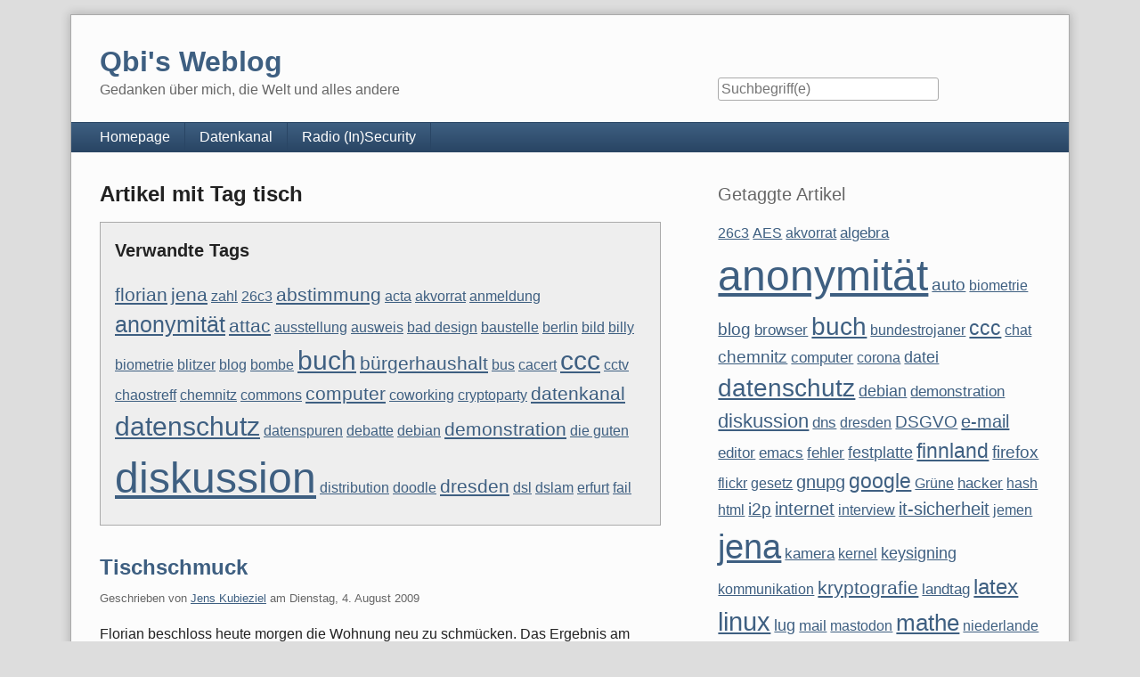

--- FILE ---
content_type: text/html; charset=UTF-8
request_url: https://kubieziel.de/blog/plugin/tag/tisch
body_size: 9611
content:
<!doctype html>
<!--[if lt IE 7 ]> <html class="no-js lt-ie9 lt-ie8 lt-ie7" lang="de"> <![endif]-->
<!--[if IE 7 ]>    <html class="no-js lt-ie9 lt-ie8" lang="de"> <![endif]-->
<!--[if IE 8 ]>    <html class="no-js lt-ie9" lang="de"> <![endif]-->
<!--[if gt IE 8]><!--> <html class="no-js" lang="de"> <!--<![endif]-->
<head>
    <meta charset="UTF-8">
    <title>Qbi's Weblog | Artikel mit Tag tisch</title>
    <meta name="generator" content="Serendipity v.2.5.0">
    <meta name="viewport" content="width=device-width, initial-scale=1">
    <meta name="robots" content="index,follow">
    <link rel="stylesheet" href="https://kubieziel.de/blog/serendipity.css?v=1672321513">
    <script src="/blog/templates/2k11/js/modernizr-2.7.1.min.js"></script>
    <link rel="alternate" type="application/rss+xml" title="Qbi's Weblog RSS feed" href="https://kubieziel.de/blog/feeds/index.rss2">
    <link rel="alternate" type="application/x.atom+xml"  title="Qbi's Weblog Atom feed"  href="https://kubieziel.de/blog/feeds/atom.xml">
    <script src="/blog/templates/jquery.js"></script>
    <script>jQuery.noConflict();</script>
<link rel="start" href="https://kubieziel.de/blog/" title="Qbi's Weblog" />
<link rel="stylesheet" type="text/css" href="https://kubieziel.de/blog/plugin/print.css" media="print" />
    <script src="https://kubieziel.de/blog/serendipity.js?v=1672321513"></script>
</head>
<body>
<a class="visuallyhidden" href="#content"><span lang="en">Skip to content</span></a>
<div id="page" class="clearfix">
    <header id="banner" class="clearfix col2r">
        <div id="identity">
            <a href="https://kubieziel.de/blog/">
                <h1>Qbi's Weblog</h1>
                <p>Gedanken über mich, die Welt und alles andere</p>            </a>
        </div>

        <form id="searchform" action="/blog/index.php" method="get">
        <div>
            <input type="hidden" name="serendipity[action]" value="search">
            <label for="serendipityQuickSearchTermField">Suche</label>
            <input id="serendipityQuickSearchTermField" name="serendipity[searchTerm]" type="search" placeholder="Suchbegriff(e)" value="">
            <input id="searchsend" name="serendipity[searchButton]" type="submit" value="Los!">
        </div>
        </form>
        
            </header>
        <nav id="primary-nav">
        <h2 class="visuallyhidden">Navigation</h2>

        <ul class="clearfix"><li><a href="https://kubieziel.de/">Homepage</a></li><li><a href="https://datenkanal.org/">Datenkanal</a></li><li><a href="https://insecurity.radio.fm/">Radio (In)Security</a></li></ul>
    </nav>
        <div class="clearfix col2r">
        <main id="content"  class="fancy-images">
        <div class="serendipity_Entry_Date freetag_cloud">
    <h2 class="serendipity_date">Artikel mit Tag tisch</h2>

    <div class="serendipity_freetag_taglist">
        <p class="serendipity_freetag_taglist_related">Verwandte Tags</p>
    
                    <span class="tag_weight_129" style="font-size: 129%; white-space: normal;"><a rel="tag" href="/blog/plugin/tag/florian" title="florian (1) ">florian</a></span> <span class="tag_weight_129" style="font-size: 129%; white-space: normal;"><a rel="tag" href="/blog/plugin/tag/jena" title="jena (1) ">jena</a></span> <span class="tag_weight_100" style="font-size: 100%; white-space: normal;"><a rel="tag" href="/blog/plugin/tag/zahl" title="zahl (0.5) ">zahl</a></span> <span class="tag_weight_100" style="font-size: 100%; white-space: normal;"><a rel="tag" href="/blog/plugin/tag/26c3" title="26c3 (0.5) ">26c3</a></span> <span class="tag_weight_129" style="font-size: 129%; white-space: normal;"><a rel="tag" href="/blog/plugin/tag/abstimmung" title="abstimmung (1) ">abstimmung</a></span> <span class="tag_weight_100" style="font-size: 100%; white-space: normal;"><a rel="tag" href="/blog/plugin/tag/acta" title="acta (0.5) ">acta</a></span> <span class="tag_weight_100" style="font-size: 100%; white-space: normal;"><a rel="tag" href="/blog/plugin/tag/akvorrat" title="akvorrat (0.5) ">akvorrat</a></span> <span class="tag_weight_100" style="font-size: 100%; white-space: normal;"><a rel="tag" href="/blog/plugin/tag/anmeldung" title="anmeldung (0.5) ">anmeldung</a></span> <span class="tag_weight_157" style="font-size: 157%; white-space: normal;"><a rel="tag" href="/blog/plugin/tag/anonymit%C3%A4t" title="anonymität (1.5) ">anonymität</a></span> <span class="tag_weight_129" style="font-size: 129%; white-space: normal;"><a rel="tag" href="/blog/plugin/tag/attac" title="attac (1) ">attac</a></span> <span class="tag_weight_100" style="font-size: 100%; white-space: normal;"><a rel="tag" href="/blog/plugin/tag/ausstellung" title="ausstellung (0.5) ">ausstellung</a></span> <span class="tag_weight_100" style="font-size: 100%; white-space: normal;"><a rel="tag" href="/blog/plugin/tag/ausweis" title="ausweis (0.5) ">ausweis</a></span> <span class="tag_weight_100" style="font-size: 100%; white-space: normal;"><a rel="tag" href="/blog/plugin/tag/bad+design" title="bad design (0.5) ">bad design</a></span> <span class="tag_weight_100" style="font-size: 100%; white-space: normal;"><a rel="tag" href="/blog/plugin/tag/baustelle" title="baustelle (0.5) ">baustelle</a></span> <span class="tag_weight_100" style="font-size: 100%; white-space: normal;"><a rel="tag" href="/blog/plugin/tag/berlin" title="berlin (0.5) ">berlin</a></span> <span class="tag_weight_100" style="font-size: 100%; white-space: normal;"><a rel="tag" href="/blog/plugin/tag/bild" title="bild (0.5) ">bild</a></span> <span class="tag_weight_100" style="font-size: 100%; white-space: normal;"><a rel="tag" href="/blog/plugin/tag/billy" title="billy (0.5) ">billy</a></span> <span class="tag_weight_100" style="font-size: 100%; white-space: normal;"><a rel="tag" href="/blog/plugin/tag/biometrie" title="biometrie (0.5) ">biometrie</a></span> <span class="tag_weight_100" style="font-size: 100%; white-space: normal;"><a rel="tag" href="/blog/plugin/tag/blitzer" title="blitzer (0.5) ">blitzer</a></span> <span class="tag_weight_100" style="font-size: 100%; white-space: normal;"><a rel="tag" href="/blog/plugin/tag/blog" title="blog (0.5) ">blog</a></span> <span class="tag_weight_100" style="font-size: 100%; white-space: normal;"><a rel="tag" href="/blog/plugin/tag/bombe" title="bombe (0.5) ">bombe</a></span> <span class="tag_weight_186" style="font-size: 186%; white-space: normal;"><a rel="tag" href="/blog/plugin/tag/buch" title="buch (2) ">buch</a></span> <span class="tag_weight_129" style="font-size: 129%; white-space: normal;"><a rel="tag" href="/blog/plugin/tag/b%C3%BCrgerhaushalt" title="bürgerhaushalt (1) ">bürgerhaushalt</a></span> <span class="tag_weight_100" style="font-size: 100%; white-space: normal;"><a rel="tag" href="/blog/plugin/tag/bus" title="bus (0.5) ">bus</a></span> <span class="tag_weight_100" style="font-size: 100%; white-space: normal;"><a rel="tag" href="/blog/plugin/tag/cacert" title="cacert (0.5) ">cacert</a></span> <span class="tag_weight_186" style="font-size: 186%; white-space: normal;"><a rel="tag" href="/blog/plugin/tag/ccc" title="ccc (2) ">ccc</a></span> <span class="tag_weight_100" style="font-size: 100%; white-space: normal;"><a rel="tag" href="/blog/plugin/tag/cctv" title="cctv (0.5) ">cctv</a></span> <span class="tag_weight_100" style="font-size: 100%; white-space: normal;"><a rel="tag" href="/blog/plugin/tag/chaostreff" title="chaostreff (0.5) ">chaostreff</a></span> <span class="tag_weight_100" style="font-size: 100%; white-space: normal;"><a rel="tag" href="/blog/plugin/tag/chemnitz" title="chemnitz (0.5) ">chemnitz</a></span> <span class="tag_weight_100" style="font-size: 100%; white-space: normal;"><a rel="tag" href="/blog/plugin/tag/commons" title="commons (0.5) ">commons</a></span> <span class="tag_weight_129" style="font-size: 129%; white-space: normal;"><a rel="tag" href="/blog/plugin/tag/computer" title="computer (1) ">computer</a></span> <span class="tag_weight_100" style="font-size: 100%; white-space: normal;"><a rel="tag" href="/blog/plugin/tag/coworking" title="coworking (0.5) ">coworking</a></span> <span class="tag_weight_100" style="font-size: 100%; white-space: normal;"><a rel="tag" href="/blog/plugin/tag/cryptoparty" title="cryptoparty (0.5) ">cryptoparty</a></span> <span class="tag_weight_129" style="font-size: 129%; white-space: normal;"><a rel="tag" href="/blog/plugin/tag/datenkanal" title="datenkanal (1) ">datenkanal</a></span> <span class="tag_weight_186" style="font-size: 186%; white-space: normal;"><a rel="tag" href="/blog/plugin/tag/datenschutz" title="datenschutz (2) ">datenschutz</a></span> <span class="tag_weight_100" style="font-size: 100%; white-space: normal;"><a rel="tag" href="/blog/plugin/tag/datenspuren" title="datenspuren (0.5) ">datenspuren</a></span> <span class="tag_weight_100" style="font-size: 100%; white-space: normal;"><a rel="tag" href="/blog/plugin/tag/debatte" title="debatte (0.5) ">debatte</a></span> <span class="tag_weight_100" style="font-size: 100%; white-space: normal;"><a rel="tag" href="/blog/plugin/tag/debian" title="debian (0.5) ">debian</a></span> <span class="tag_weight_129" style="font-size: 129%; white-space: normal;"><a rel="tag" href="/blog/plugin/tag/demonstration" title="demonstration (1) ">demonstration</a></span> <span class="tag_weight_100" style="font-size: 100%; white-space: normal;"><a rel="tag" href="/blog/plugin/tag/die+guten" title="die guten (0.5) ">die guten</a></span> <span class="tag_weight_300" style="font-size: 300%; white-space: normal;"><a rel="tag" href="/blog/plugin/tag/diskussion" title="diskussion (4) ">diskussion</a></span> <span class="tag_weight_100" style="font-size: 100%; white-space: normal;"><a rel="tag" href="/blog/plugin/tag/distribution" title="distribution (0.5) ">distribution</a></span> <span class="tag_weight_100" style="font-size: 100%; white-space: normal;"><a rel="tag" href="/blog/plugin/tag/doodle" title="doodle (0.5) ">doodle</a></span> <span class="tag_weight_129" style="font-size: 129%; white-space: normal;"><a rel="tag" href="/blog/plugin/tag/dresden" title="dresden (1) ">dresden</a></span> <span class="tag_weight_100" style="font-size: 100%; white-space: normal;"><a rel="tag" href="/blog/plugin/tag/dsl" title="dsl (0.5) ">dsl</a></span> <span class="tag_weight_100" style="font-size: 100%; white-space: normal;"><a rel="tag" href="/blog/plugin/tag/dslam" title="dslam (0.5) ">dslam</a></span> <span class="tag_weight_100" style="font-size: 100%; white-space: normal;"><a rel="tag" href="/blog/plugin/tag/erfurt" title="erfurt (0.5) ">erfurt</a></span> <span class="tag_weight_100" style="font-size: 100%; white-space: normal;"><a rel="tag" href="/blog/plugin/tag/fail" title="fail (0.5) ">fail</a></span>
            </div>
</div>
            <article id="post_1147" class="clearfix serendipity_entry">
        <header class="clearfix">
            <h2><a href="/blog/archives/1147-Tischschmuck.html">Tischschmuck</a></h2>

            <span class="serendipity_byline block_level"><span class="single_user">Geschrieben von <a href="https://kubieziel.de/blog/authors/4-Jens-Kubieziel">Jens Kubieziel</a> am </span><time datetime="2009-08-04T14:28:00+02:00">Dienstag,  4. August 2009</time></span>
        </header>

        <div class="clearfix content serendipity_entry_body">
                <p>Florian beschloss heute morgen die Wohnung neu zu schmücken. Das Ergebnis am Beispiel des Tisches sah dann so aus:</p>

<p style="text-align:center"><a href="http://www.flickr.com/photos/21816577@N00/3787933341/" title="Tischschmuck by Jens Kubieziel, on Flickr"><img alt="Tischschmuck" src="/blog/uploads/tischschmuck.jpg" style="width:500px" /></a></p>

                </div>
                        <div class="shariff social standard size_standard">
                                                                                <a href="https://tootpick.org/#text=Tischschmuck%20https%3A%2F%2Fkubieziel.de%2Fblog%2Farchives%2F1147-Tischschmuck.html%20%40qbi%40freie-re.de" target="_blank" rel="noopener" class="mastodon" title="Bei Mastodon teilen">
            <svg xmlns="http://www.w3.org/2000/svg" viewBox="0 0 448 512"><!--!Font Awesome Free 6.7.2 by @fontawesome - https://fontawesome.com License - https://fontawesome.com/license/free Copyright 2025 Fonticons, Inc.--><path fill="currentColor" d="M433 179.1c0-97.2-63.7-125.7-63.7-125.7-62.5-28.7-228.6-28.4-290.5 0 0 0-63.7 28.5-63.7 125.7 0 115.7-6.6 259.4 105.6 289.1 40.5 10.7 75.3 13 103.3 11.4 50.8-2.8 79.3-18.1 79.3-18.1l-1.7-36.9s-36.3 11.4-77.1 10.1c-40.4-1.4-83-4.4-89.6-54a102.5 102.5 0 0 1 -.9-13.9c85.6 20.9 158.7 9.1 178.8 6.7 56.1-6.7 105-41.3 111.2-72.9 9.8-49.8 9-121.5 9-121.5zm-75.1 125.2h-46.6v-114.2c0-49.7-64-51.6-64 6.9v62.5h-46.3V197c0-58.5-64-56.6-64-6.9v114.2H90.2c0-122.1-5.2-147.9 18.4-175 25.9-28.9 79.8-30.8 103.8 6.1l11.6 19.5 11.6-19.5c24.1-37.1 78.1-34.8 103.8-6.1 23.7 27.3 18.4 53 18.4 175z"/></svg>
            Toot        </a>
                                                                                            <a href="https://bsky.app/intent/compose?text=Tischschmuck%20https%3A%2F%2Fkubieziel.de%2Fblog%2Farchives%2F1147-Tischschmuck.html%20%40qbi.kubieziel.de" target="_blank" rel="noopener" class="bluesky" title="Bei Bluesky teilen">
            <svg xmlns="http://www.w3.org/2000/svg" viewBox="0 0 512 512"><!--!Font Awesome Free 6.7.2 by @fontawesome - https://fontawesome.com License - https://fontawesome.com/license/free Copyright 2025 Fonticons, Inc.--><path fill="currentColor" d="M111.8 62.2C170.2 105.9 233 194.7 256 242.4c23-47.6 85.8-136.4 144.2-180.2c42.1-31.6 110.3-56 110.3 21.8c0 15.5-8.9 130.5-14.1 149.2C478.2 298 412 314.6 353.1 304.5c102.9 17.5 129.1 75.5 72.5 133.5c-107.4 110.2-154.3-27.6-166.3-62.9l0 0c-1.7-4.9-2.6-7.8-3.3-7.8s-1.6 3-3.3 7.8l0 0c-12 35.3-59 173.1-166.3 62.9c-56.5-58-30.4-116 72.5-133.5C100 314.6 33.8 298 15.7 233.1C10.4 214.4 1.5 99.4 1.5 83.9c0-77.8 68.2-53.4 110.3-21.8z"/></svg>
            Post        </a>
                            <a href="https://www.xing.com/social/share/spi?url=https%3A%2F%2Fkubieziel.de%2Fblog%2Farchives%2F1147-Tischschmuck.html" target="_blank" rel="noopener" class="xing" title="Bei XING teilen">
            <svg xmlns="http://www.w3.org/2000/svg" viewBox="0 0 384 512"><!--!Font Awesome Free 6.7.2 by @fontawesome - https://fontawesome.com License - https://fontawesome.com/license/free Copyright 2025 Fonticons, Inc.--><path fill="currentColor" d="M162.7 210c-1.8 3.3-25.2 44.4-70.1 123.5-4.9 8.3-10.8 12.5-17.7 12.5H9.8c-7.7 0-12.1-7.5-8.5-14.4l69-121.3c.2 0 .2-.1 0-.3l-43.9-75.6c-4.3-7.8 .3-14.1 8.5-14.1H100c7.3 0 13.3 4.1 18 12.2l44.7 77.5zM382.6 46.1l-144 253v.3L330.2 466c3.9 7.1 .2 14.1-8.5 14.1h-65.2c-7.6 0-13.6-4-18-12.2l-92.4-168.5c3.3-5.8 51.5-90.8 144.8-255.2 4.6-8.1 10.4-12.2 17.5-12.2h65.7c8 0 12.3 6.7 8.5 14.1z"/></svg>
            Teilen        </a>
                                                                                                        <a href="mailto:?subject=Tischschmuck&body=https%3A%2F%2Fkubieziel.de%2Fblog%2Farchives%2F1147-Tischschmuck.html" target="_blank" rel="noopener" class="mail" title="Mit Mail senden">
            <svg xmlns="http://www.w3.org/2000/svg" viewBox="0 0 512 512"><!--!Font Awesome Free 6.7.2 by @fontawesome - https://fontawesome.com License - https://fontawesome.com/license/free Copyright 2025 Fonticons, Inc.--><path fill="currentColor" d="M64 112c-8.8 0-16 7.2-16 16l0 22.1L220.5 291.7c20.7 17 50.4 17 71.1 0L464 150.1l0-22.1c0-8.8-7.2-16-16-16L64 112zM48 212.2L48 384c0 8.8 7.2 16 16 16l384 0c8.8 0 16-7.2 16-16l0-171.8L322 328.8c-38.4 31.5-93.7 31.5-132 0L48 212.2zM0 128C0 92.7 28.7 64 64 64l384 0c35.3 0 64 28.7 64 64l0 256c0 35.3-28.7 64-64 64L64 448c-35.3 0-64-28.7-64-64L0 128z"/></svg>
            Mail        </a>
                                                                                    <a href="https://reddit.com/submit?url=https%3A%2F%2Fkubieziel.de%2Fblog%2Farchives%2F1147-Tischschmuck.html&title=Tischschmuck" target="_blank" rel="noopener" class="reddit" title="Bei Reddit teilen">
            <svg xmlns="http://www.w3.org/2000/svg" viewBox="0 0 512 512"><!--!Font Awesome Free 6.7.2 by @fontawesome - https://fontawesome.com License - https://fontawesome.com/license/free Copyright 2025 Fonticons, Inc.--><path fill="currentColor" d="M0 256C0 114.6 114.6 0 256 0S512 114.6 512 256s-114.6 256-256 256L37.1 512c-13.7 0-20.5-16.5-10.9-26.2L75 437C28.7 390.7 0 326.7 0 256zM349.6 153.6c23.6 0 42.7-19.1 42.7-42.7s-19.1-42.7-42.7-42.7c-20.6 0-37.8 14.6-41.8 34c-34.5 3.7-61.4 33-61.4 68.4l0 .2c-37.5 1.6-71.8 12.3-99 29.1c-10.1-7.8-22.8-12.5-36.5-12.5c-33 0-59.8 26.8-59.8 59.8c0 24 14.1 44.6 34.4 54.1c2 69.4 77.6 125.2 170.6 125.2s168.7-55.9 170.6-125.3c20.2-9.6 34.1-30.2 34.1-54c0-33-26.8-59.8-59.8-59.8c-13.7 0-26.3 4.6-36.4 12.4c-27.4-17-62.1-27.7-100-29.1l0-.2c0-25.4 18.9-46.5 43.4-49.9l0 0c4.4 18.8 21.3 32.8 41.5 32.8zM177.1 246.9c16.7 0 29.5 17.6 28.5 39.3s-13.5 29.6-30.3 29.6s-31.4-8.8-30.4-30.5s15.4-38.3 32.1-38.3zm190.1 38.3c1 21.7-13.7 30.5-30.4 30.5s-29.3-7.9-30.3-29.6c-1-21.7 11.8-39.3 28.5-39.3s31.2 16.6 32.1 38.3zm-48.1 56.7c-10.3 24.6-34.6 41.9-63 41.9s-52.7-17.3-63-41.9c-1.2-2.9 .8-6.2 3.9-6.5c18.4-1.9 38.3-2.9 59.1-2.9s40.7 1 59.1 2.9c3.1 .3 5.1 3.6 3.9 6.5z"/></svg>
            Teilen        </a>
                                                                                                            <a href="threema://compose?text=Tischschmuck%20https%3A%2F%2Fkubieziel.de%2Fblog%2Farchives%2F1147-Tischschmuck.html" target="_blank" rel="noopener" class="threema" title="Bei Threema teilen">
           <svg xmlns="http://www.w3.org/2000/svg" fill="none" viewBox="0 0 1024 1024"><g style="fill:currentColor"><rect width="1024" height="1024" fill="transparent" fill-rule="evenodd" class="fills" rx="50" ry="50" style="fill:transparent"/><path d="M287.623 952.604 31.125 1024l54.818-244.131C31.653 700.246 0 604.54 0 501.604 0 224.57 229.233 0 512 0s512 224.57 512 501.604c0 277.035-229.233 501.604-512 501.604-80.477 0-156.62-18.191-224.377-50.604m79.125-492.646h-5.707c-12.892 0-23.344 11.636-23.344 25.99v227.896c0 14.353 10.452 25.99 23.344 25.99H662.95c12.892 0 23.343-11.637 23.343-25.99V485.948c0-14.354-10.451-25.99-23.343-25.99h-5.707V395.37c0-89.094-64.983-161.468-145.316-161.468-80.196 0-145.18 72.373-145.18 161.468zm232.393 0H424.842v-64.576c0-53.458 38.99-96.892 87.108-96.892 48.2 0 87.19 43.434 87.19 96.892zM769.9 847.99c0-30.89-25.043-55.99-56.001-55.99-30.906 0-55.95 25.1-55.95 55.99 0 30.95 25.044 56.01 55.95 56.01 30.958 0 56.001-25.06 56.001-56.01m-403.9 0c0-30.89-25.043-55.99-56.002-55.99-30.906 0-55.95 25.1-55.95 55.99 0 30.95 25.044 56.01 55.95 56.01C340.957 904 366 878.94 366 847.99m201.95 0c0-30.89-25.043-55.99-56.001-55.99-30.907 0-55.95 25.1-55.95 55.99 0 30.95 25.043 56.01 55.949 56.01 30.959 0 56.002-25.06 56.002-56.01" class="fills" style="fill:currentColor;fill-opacity:1"/></g></svg>
           Teilen        </a>
                                </div><div style="text-align: center;"><!-- <rdf:RDF xmlns="http://web.resource.org/cc/" xmlns:dc="http://purl.org/dc/elements/1.1/" xmlns:rdf="http://www.w3.org/1999/02/22-rdf-syntax-ns#"><Work rdf:about=""><license rdf:resource="http://creativecommons.org/licenses/by/3.0/deed.de"/></Work><License rdf:about="http://creativecommons.org/licenses/by/3.0/deed.de">  <requires rdf:resource="http://web.resource.org/cc/Attribution" />  <permits rdf:resource="http://web.resource.org/cc/Reproduction" />  <permits rdf:resource="http://web.resource.org/cc/Distribution" />  <permits rdf:resource="http://web.resource.org/cc/DerivativeWorks" />  <requires rdf:resource="http://web.resource.org/cc/Notice" /></License></rdf:RDF> --></div>
        
        <footer class="clearfix">
                    <span class="visuallyhidden">Kategorien: </span><a href="https://kubieziel.de/blog/categories/6-Persoenliches">Persönliches</a>                 |                             <a href="/blog/archives/1147-Tischschmuck.html#comments" title="2 Kommentare, 0 Trackbacks">2 Kommentare</a>
                                                                    <div class="serendipity_freeTag">Tags für diesen Artikel: <a href="/blog/plugin/tag/florian" title="florian" rel="tag">florian</a>, <a href="/blog/plugin/tag/jena" title="jena" rel="tag">jena</a>, <a href="/blog/plugin/tag/tisch" title="tisch" rel="tag">tisch</a></div>
                    </footer>

        <!--
        <rdf:RDF xmlns:rdf="http://www.w3.org/1999/02/22-rdf-syntax-ns#"
                 xmlns:trackback="http://madskills.com/public/xml/rss/module/trackback/"
                 xmlns:dc="http://purl.org/dc/elements/1.1/">
        <rdf:Description
                 rdf:about="https://kubieziel.de/blog/feeds/ei_1147.rdf"
                 trackback:ping="https://kubieziel.de/blog/comment.php?type=trackback&amp;entry_id=1147"
                 dc:title="Tischschmuck"
                 dc:identifier="https://kubieziel.de/blog/archives/1147-Tischschmuck.html" />
        </rdf:RDF>
        -->

                
        </article>
        <nav class="serendipity_pagination block_level">
        <h2 class="visuallyhidden">Pagination</h2>

        <ul class="clearfix">
                        <li class="info"><span>Seite 1 von 1, insgesamt 1 Einträge</span></li>
                        <li class="prev">&nbsp;</li>
            <li class="next">&nbsp;</li>
        </ul>
    </nav>
    



        </main>
                <aside id="sidebar_right">
            <h2 class="visuallyhidden">Seitenleiste</h2>
                <section class="sidebar_plugin clearfix odd serendipity_plugin_freetag">
                <h3>Getaggte Artikel</h3>
                <div class="sidebar_content clearfix"><span class="tag_weight_102" style="font-size: 102%; white-space: normal;"><a rel="tag" href="/blog/plugin/tag/26c3" title="26c3 (6) ">26c3</a></span> <span class="tag_weight_102" style="font-size: 102%; white-space: normal;"><a rel="tag" href="/blog/plugin/tag/AES" title="AES (6) ">AES</a></span> <span class="tag_weight_102" style="font-size: 102%; white-space: normal;"><a rel="tag" href="/blog/plugin/tag/akvorrat" title="akvorrat (6) ">akvorrat</a></span> <span class="tag_weight_104" style="font-size: 104%; white-space: normal;"><a rel="tag" href="/blog/plugin/tag/algebra" title="algebra (7) ">algebra</a></span> <span class="tag_weight_300" style="font-size: 300%; white-space: normal;"><a rel="tag" href="/blog/plugin/tag/anonymit%C3%A4t" title="anonymität (94) ">anonymität</a></span> <span class="tag_weight_118" style="font-size: 118%; white-space: normal;"><a rel="tag" href="/blog/plugin/tag/auto" title="auto (13) ">auto</a></span> <span class="tag_weight_102" style="font-size: 102%; white-space: normal;"><a rel="tag" href="/blog/plugin/tag/biometrie" title="biometrie (6) ">biometrie</a></span> <span class="tag_weight_120" style="font-size: 120%; white-space: normal;"><a rel="tag" href="/blog/plugin/tag/blog" title="blog (14) ">blog</a></span> <span class="tag_weight_109" style="font-size: 109%; white-space: normal;"><a rel="tag" href="/blog/plugin/tag/browser" title="browser (9) ">browser</a></span> <span class="tag_weight_174" style="font-size: 174%; white-space: normal;"><a rel="tag" href="/blog/plugin/tag/buch" title="buch (38) ">buch</a></span> <span class="tag_weight_102" style="font-size: 102%; white-space: normal;"><a rel="tag" href="/blog/plugin/tag/bundestrojaner" title="bundestrojaner (6) ">bundestrojaner</a></span> <span class="tag_weight_143" style="font-size: 143%; white-space: normal;"><a rel="tag" href="/blog/plugin/tag/ccc" title="ccc (24) ">ccc</a></span> <span class="tag_weight_100" style="font-size: 100%; white-space: normal;"><a rel="tag" href="/blog/plugin/tag/chat" title="chat (5) ">chat</a></span> <span class="tag_weight_120" style="font-size: 120%; white-space: normal;"><a rel="tag" href="/blog/plugin/tag/chemnitz" title="chemnitz (14) ">chemnitz</a></span> <span class="tag_weight_107" style="font-size: 107%; white-space: normal;"><a rel="tag" href="/blog/plugin/tag/computer" title="computer (8) ">computer</a></span> <span class="tag_weight_100" style="font-size: 100%; white-space: normal;"><a rel="tag" href="/blog/plugin/tag/corona" title="corona (5) ">corona</a></span> <span class="tag_weight_113" style="font-size: 113%; white-space: normal;"><a rel="tag" href="/blog/plugin/tag/datei" title="datei (11) ">datei</a></span> <span class="tag_weight_172" style="font-size: 172%; white-space: normal;"><a rel="tag" href="/blog/plugin/tag/datenschutz" title="datenschutz (37) ">datenschutz</a></span> <span class="tag_weight_113" style="font-size: 113%; white-space: normal;"><a rel="tag" href="/blog/plugin/tag/debian" title="debian (11) ">debian</a></span> <span class="tag_weight_107" style="font-size: 107%; white-space: normal;"><a rel="tag" href="/blog/plugin/tag/demonstration" title="demonstration (8) ">demonstration</a></span> <span class="tag_weight_138" style="font-size: 138%; white-space: normal;"><a rel="tag" href="/blog/plugin/tag/diskussion" title="diskussion (22) ">diskussion</a></span> <span class="tag_weight_104" style="font-size: 104%; white-space: normal;"><a rel="tag" href="/blog/plugin/tag/dns" title="dns (7) ">dns</a></span> <span class="tag_weight_102" style="font-size: 102%; white-space: normal;"><a rel="tag" href="/blog/plugin/tag/dresden" title="dresden (6) ">dresden</a></span> <span class="tag_weight_120" style="font-size: 120%; white-space: normal;"><a rel="tag" href="/blog/plugin/tag/DSGVO" title="DSGVO (14) ">DSGVO</a></span> <span class="tag_weight_125" style="font-size: 125%; white-space: normal;"><a rel="tag" href="/blog/plugin/tag/e-mail" title="e-mail (16) ">e-mail</a></span> <span class="tag_weight_107" style="font-size: 107%; white-space: normal;"><a rel="tag" href="/blog/plugin/tag/editor" title="editor (8) ">editor</a></span> <span class="tag_weight_107" style="font-size: 107%; white-space: normal;"><a rel="tag" href="/blog/plugin/tag/emacs" title="emacs (8) ">emacs</a></span> <span class="tag_weight_109" style="font-size: 109%; white-space: normal;"><a rel="tag" href="/blog/plugin/tag/fehler" title="fehler (9) ">fehler</a></span> <span class="tag_weight_111" style="font-size: 111%; white-space: normal;"><a rel="tag" href="/blog/plugin/tag/festplatte" title="festplatte (10) ">festplatte</a></span> <span class="tag_weight_145" style="font-size: 145%; white-space: normal;"><a rel="tag" href="/blog/plugin/tag/finnland" title="finnland (25) ">finnland</a></span> <span class="tag_weight_116" style="font-size: 116%; white-space: normal;"><a rel="tag" href="/blog/plugin/tag/firefox" title="firefox (12) ">firefox</a></span> <span class="tag_weight_102" style="font-size: 102%; white-space: normal;"><a rel="tag" href="/blog/plugin/tag/flickr" title="flickr (6) ">flickr</a></span> <span class="tag_weight_100" style="font-size: 100%; white-space: normal;"><a rel="tag" href="/blog/plugin/tag/gesetz" title="gesetz (5) ">gesetz</a></span> <span class="tag_weight_122" style="font-size: 122%; white-space: normal;"><a rel="tag" href="/blog/plugin/tag/gnupg" title="gnupg (15) ">gnupg</a></span> <span class="tag_weight_145" style="font-size: 145%; white-space: normal;"><a rel="tag" href="/blog/plugin/tag/google" title="google (25) ">google</a></span> <span class="tag_weight_100" style="font-size: 100%; white-space: normal;"><a rel="tag" href="/blog/plugin/tag/Gr%C3%BCne" title="Grüne (5) ">Grüne</a></span> <span class="tag_weight_109" style="font-size: 109%; white-space: normal;"><a rel="tag" href="/blog/plugin/tag/hacker" title="hacker (9) ">hacker</a></span> <span class="tag_weight_102" style="font-size: 102%; white-space: normal;"><a rel="tag" href="/blog/plugin/tag/hash" title="hash (6) ">hash</a></span> <span class="tag_weight_100" style="font-size: 100%; white-space: normal;"><a rel="tag" href="/blog/plugin/tag/html" title="html (5) ">html</a></span> <span class="tag_weight_116" style="font-size: 116%; white-space: normal;"><a rel="tag" href="/blog/plugin/tag/i2p" title="i2p (12) ">i2p</a></span> <span class="tag_weight_122" style="font-size: 122%; white-space: normal;"><a rel="tag" href="/blog/plugin/tag/internet" title="internet (15) ">internet</a></span> <span class="tag_weight_102" style="font-size: 102%; white-space: normal;"><a rel="tag" href="/blog/plugin/tag/interview" title="interview (6) ">interview</a></span> <span class="tag_weight_122" style="font-size: 122%; white-space: normal;"><a rel="tag" href="/blog/plugin/tag/it-sicherheit" title="it-sicherheit (15) ">it-sicherheit</a></span> <span class="tag_weight_102" style="font-size: 102%; white-space: normal;"><a rel="tag" href="/blog/plugin/tag/jemen" title="jemen (6) ">jemen</a></span> <span class="tag_weight_235" style="font-size: 235%; white-space: normal;"><a rel="tag" href="/blog/plugin/tag/jena" title="jena (65) ">jena</a></span> <span class="tag_weight_107" style="font-size: 107%; white-space: normal;"><a rel="tag" href="/blog/plugin/tag/kamera" title="kamera (8) ">kamera</a></span> <span class="tag_weight_100" style="font-size: 100%; white-space: normal;"><a rel="tag" href="/blog/plugin/tag/kernel" title="kernel (5) ">kernel</a></span> <span class="tag_weight_111" style="font-size: 111%; white-space: normal;"><a rel="tag" href="/blog/plugin/tag/keysigning" title="keysigning (10) ">keysigning</a></span> <span class="tag_weight_100" style="font-size: 100%; white-space: normal;"><a rel="tag" href="/blog/plugin/tag/kommunikation" title="kommunikation (5) ">kommunikation</a></span> <span class="tag_weight_129" style="font-size: 129%; white-space: normal;"><a rel="tag" href="/blog/plugin/tag/kryptografie" title="kryptografie (18) ">kryptografie</a></span> <span class="tag_weight_104" style="font-size: 104%; white-space: normal;"><a rel="tag" href="/blog/plugin/tag/landtag" title="landtag (7) ">landtag</a></span> <span class="tag_weight_147" style="font-size: 147%; white-space: normal;"><a rel="tag" href="/blog/plugin/tag/latex" title="latex (26) ">latex</a></span> <span class="tag_weight_181" style="font-size: 181%; white-space: normal;"><a rel="tag" href="/blog/plugin/tag/linux" title="linux (41) ">linux</a></span> <span class="tag_weight_113" style="font-size: 113%; white-space: normal;"><a rel="tag" href="/blog/plugin/tag/lug" title="lug (11) ">lug</a></span> <span class="tag_weight_109" style="font-size: 109%; white-space: normal;"><a rel="tag" href="/blog/plugin/tag/mail" title="mail (9) ">mail</a></span> <span class="tag_weight_102" style="font-size: 102%; white-space: normal;"><a rel="tag" href="/blog/plugin/tag/mastodon" title="mastodon (6) ">mastodon</a></span> <span class="tag_weight_161" style="font-size: 161%; white-space: normal;"><a rel="tag" href="/blog/plugin/tag/mathe" title="mathe (32) ">mathe</a></span> <span class="tag_weight_100" style="font-size: 100%; white-space: normal;"><a rel="tag" href="/blog/plugin/tag/niederlande" title="niederlande (5) ">niederlande</a></span> <span class="tag_weight_107" style="font-size: 107%; white-space: normal;"><a rel="tag" href="/blog/plugin/tag/nsa" title="nsa (8) ">nsa</a></span> <span class="tag_weight_100" style="font-size: 100%; white-space: normal;"><a rel="tag" href="/blog/plugin/tag/openssl" title="openssl (5) ">openssl</a></span> <span class="tag_weight_100" style="font-size: 100%; white-space: normal;"><a rel="tag" href="/blog/plugin/tag/pets" title="pets (5) ">pets</a></span> <span class="tag_weight_113" style="font-size: 113%; white-space: normal;"><a rel="tag" href="/blog/plugin/tag/pgp" title="pgp (11) ">pgp</a></span> <span class="tag_weight_104" style="font-size: 104%; white-space: normal;"><a rel="tag" href="/blog/plugin/tag/piratenpartei" title="piratenpartei (7) ">piratenpartei</a></span> <span class="tag_weight_111" style="font-size: 111%; white-space: normal;"><a rel="tag" href="/blog/plugin/tag/polizei" title="polizei (10) ">polizei</a></span> <span class="tag_weight_156" style="font-size: 156%; white-space: normal;"><a rel="tag" href="/blog/plugin/tag/postcrossing" title="postcrossing (30) ">postcrossing</a></span> <span class="tag_weight_120" style="font-size: 120%; white-space: normal;"><a rel="tag" href="/blog/plugin/tag/Privatsph%C3%A4re" title="Privatsphäre (14) ">Privatsphäre</a></span> <span class="tag_weight_109" style="font-size: 109%; white-space: normal;"><a rel="tag" href="/blog/plugin/tag/rezension" title="rezension (9) ">rezension</a></span> <span class="tag_weight_100" style="font-size: 100%; white-space: normal;"><a rel="tag" href="/blog/plugin/tag/s9y" title="s9y (5) ">s9y</a></span> <span class="tag_weight_100" style="font-size: 100%; white-space: normal;"><a rel="tag" href="/blog/plugin/tag/schnee" title="schnee (5) ">schnee</a></span> <span class="tag_weight_109" style="font-size: 109%; white-space: normal;"><a rel="tag" href="/blog/plugin/tag/seminar" title="seminar (9) ">seminar</a></span> <span class="tag_weight_100" style="font-size: 100%; white-space: normal;"><a rel="tag" href="/blog/plugin/tag/shell" title="shell (5) ">shell</a></span> <span class="tag_weight_125" style="font-size: 125%; white-space: normal;"><a rel="tag" href="/blog/plugin/tag/sicherheit" title="sicherheit (16) ">sicherheit</a></span> <span class="tag_weight_129" style="font-size: 129%; white-space: normal;"><a rel="tag" href="/blog/plugin/tag/software" title="software (18) ">software</a></span> <span class="tag_weight_109" style="font-size: 109%; white-space: normal;"><a rel="tag" href="/blog/plugin/tag/spam" title="spam (9) ">spam</a></span> <span class="tag_weight_122" style="font-size: 122%; white-space: normal;"><a rel="tag" href="/blog/plugin/tag/ssl" title="ssl (15) ">ssl</a></span> <span class="tag_weight_104" style="font-size: 104%; white-space: normal;"><a rel="tag" href="/blog/plugin/tag/terror" title="terror (7) ">terror</a></span> <span class="tag_weight_102" style="font-size: 102%; white-space: normal;"><a rel="tag" href="/blog/plugin/tag/test" title="test (6) ">test</a></span> <span class="tag_weight_111" style="font-size: 111%; white-space: normal;"><a rel="tag" href="/blog/plugin/tag/Th%C3%BCringen" title="Thüringen (10) ">Thüringen</a></span> <span class="tag_weight_116" style="font-size: 116%; white-space: normal;"><a rel="tag" href="/blog/plugin/tag/tls" title="tls (12) ">tls</a></span> <span class="tag_weight_235" style="font-size: 235%; white-space: normal;"><a rel="tag" href="/blog/plugin/tag/tor" title="tor (65) ">tor</a></span> <span class="tag_weight_116" style="font-size: 116%; white-space: normal;"><a rel="tag" href="/blog/plugin/tag/twitter" title="twitter (12) ">twitter</a></span> <span class="tag_weight_111" style="font-size: 111%; white-space: normal;"><a rel="tag" href="/blog/plugin/tag/ubuntu" title="ubuntu (10) ">ubuntu</a></span> <span class="tag_weight_102" style="font-size: 102%; white-space: normal;"><a rel="tag" href="/blog/plugin/tag/update" title="update (6) ">update</a></span> <span class="tag_weight_120" style="font-size: 120%; white-space: normal;"><a rel="tag" href="/blog/plugin/tag/usa" title="usa (14) ">usa</a></span> <span class="tag_weight_149" style="font-size: 149%; white-space: normal;"><a rel="tag" href="/blog/plugin/tag/vds" title="vds (27) ">vds</a></span> <span class="tag_weight_100" style="font-size: 100%; white-space: normal;"><a rel="tag" href="/blog/plugin/tag/verlosung" title="verlosung (5) ">verlosung</a></span> <span class="tag_weight_143" style="font-size: 143%; white-space: normal;"><a rel="tag" href="/blog/plugin/tag/Verschl%C3%BCsselung" title="Verschlüsselung (24) ">Verschlüsselung</a></span> <span class="tag_weight_152" style="font-size: 152%; white-space: normal;"><a rel="tag" href="/blog/plugin/tag/video" title="video (28) ">video</a></span> <span class="tag_weight_100" style="font-size: 100%; white-space: normal;"><a rel="tag" href="/blog/plugin/tag/vim" title="vim (5) ">vim</a></span> <span class="tag_weight_102" style="font-size: 102%; white-space: normal;"><a rel="tag" href="/blog/plugin/tag/virus" title="virus (6) ">virus</a></span> <span class="tag_weight_111" style="font-size: 111%; white-space: normal;"><a rel="tag" href="/blog/plugin/tag/vorlesung" title="vorlesung (10) ">vorlesung</a></span> <span class="tag_weight_176" style="font-size: 176%; white-space: normal;"><a rel="tag" href="/blog/plugin/tag/vortrag" title="vortrag (39) ">vortrag</a></span> <span class="tag_weight_107" style="font-size: 107%; white-space: normal;"><a rel="tag" href="/blog/plugin/tag/wahl" title="wahl (8) ">wahl</a></span> <span class="tag_weight_116" style="font-size: 116%; white-space: normal;"><a rel="tag" href="/blog/plugin/tag/webseite" title="webseite (12) ">webseite</a></span> <span class="tag_weight_125" style="font-size: 125%; white-space: normal;"><a rel="tag" href="/blog/plugin/tag/wikileaks" title="wikileaks (16) ">wikileaks</a></span> <span class="tag_weight_107" style="font-size: 107%; white-space: normal;"><a rel="tag" href="/blog/plugin/tag/windows" title="windows (8) ">windows</a></span> <span class="tag_weight_188" style="font-size: 188%; white-space: normal;"><a rel="tag" href="/blog/plugin/tag/zensur" title="zensur (44) ">zensur</a></span> <span class="tag_weight_100" style="font-size: 100%; white-space: normal;"><a rel="tag" href="/blog/plugin/tag/zensus" title="zensus (5) ">zensus</a></span> <span class="tag_weight_118" style="font-size: 118%; white-space: normal;"><a rel="tag" href="/blog/plugin/tag/zsh" title="zsh (13) ">zsh</a></span> <span class="tag_weight_158" style="font-size: 158%; white-space: normal;"><a rel="tag" href="/blog/plugin/tag/%C3%9Cberwachung" title="Überwachung (31) ">Überwachung</a></span></div>
    </section>
    <section class="sidebar_plugin clearfix even serendipity_plugin_syndication">
                <h3>RSS-Feed</h3>
                <div class="sidebar_content clearfix">
<ul id="serendipity_syndication_list" class="plainList"><li><a class=" serendipity_xml_icon" href="https://kubieziel.de/blog/feeds/index.rss2" ><img src="/blog/templates/2k11/img/xml.gif" alt="XML" style="border: 0px" /></a>
 <a href="https://kubieziel.de/blog/feeds/index.rss2" >RSS Feed</a>
</li>
<li><a class="" href="https://kubieziel.de/blog/feeds/atom10.xml" ><img src="/blog/templates/2k11/img/xml.gif" alt="XML" style="border: 0px" /></a>
 <a href="https://kubieziel.de/blog/feeds/atom10.xml" >Atom Feed</a>
</li>
<li><a class="" href="https://kubieziel.de/blog/feeds/comments.rss2" ><img src="/blog/templates/2k11/img/xml.gif" alt="XML" style="border: 0px" /></a>
 <a href="https://kubieziel.de/blog/feeds/comments.rss2" >Kommentare (RSS)</a>
</li>
<li><a class="" href="https://kubieziel.de/blog/feeds/comments.atom10" ><img src="/blog/templates/2k11/img/xml.gif" alt="XML" style="border: 0px" /></a>
 <a href="https://kubieziel.de/blog/feeds/comments.atom10" >Kommentare (Atom)</a>
</li>
</ul>
</div>
    </section>
    <section class="sidebar_plugin clearfix odd serendipity_plugin_html_nugget">
                <h3>Weitere Inhalte auf kubieziel.de</h3>
                <div class="sidebar_content clearfix"><p><a rel="me" href="https://freie-re.de/@qbi">Jens im Fediverse</a></p>
<ul>
    <li><a href="/">Hauptseite</a></li>
    <li><a href="/computer/latex-tutorial.html">Tutorial zu LaTeX</a></li>
    <li><a href="/computer/ip-port.html">Was sind IP-Adressen und Ports?</a></li>
    <li><a href="/impressum.html">Impressum</a></li>
    <li><a href="https://kubieziel.de/datenschutz.html">Datenschutzerklärung</a></li>
    <li><a href="/feedback.html">Kontakt</a></li>
</ul>
</div>
    </section>
    <section class="sidebar_plugin clearfix even serendipity_plugin_recententries">
                <h3>Weitere Einträge</h3>
                <div class="sidebar_content clearfix"><dl>
<dt class="serendipity_recententries_entrylink"><a href="/blog/archives/108-logische,-unlogische-Klausuren.html" title="logische, unlogische Klausuren">logische, unlogische Klausuren</a></dt>
<dd class="serendipity_recententries_entrydate serendipitySideBarDate">Montag, April 11 2005</dd>
<dt class="serendipity_recententries_entrylink"><a href="/blog/archives/807-netter-Schreibfehler.html" title="netter Schreibfehler">netter Schreibfehler</a></dt>
<dd class="serendipity_recententries_entrydate serendipitySideBarDate">Samstag, Dezember  1 2007</dd>
<dt class="serendipity_recententries_entrylink"><a href="/blog/archives/598-Post-aus-den-Niederlanden.html" title="Post aus den Niederlanden">Post aus den Niederlanden</a></dt>
<dd class="serendipity_recententries_entrydate serendipitySideBarDate">Dienstag, Dezember 26 2006</dd>
<dt class="serendipity_recententries_entrylink"><a href="/blog/archives/255-Vorsicht-beim-Buecherkauf.html" title="Vorsicht beim Bücherkauf">Vorsicht beim Bücherkauf</a></dt>
<dd class="serendipity_recententries_entrydate serendipitySideBarDate">Samstag, Oktober  8 2005</dd>
<dt class="serendipity_recententries_entrylink"><a href="/blog/archives/935-Kamera-Modell-gesucht.html" title="Kamera-Modell gesucht">Kamera-Modell gesucht</a></dt>
<dd class="serendipity_recententries_entrydate serendipitySideBarDate">Montag, Mai 12 2008</dd>
<dt class="serendipity_recententries_entrylink"><a href="/blog/archives/84-Bahnerlebnisse.html" title="Bahnerlebnisse">Bahnerlebnisse</a></dt>
<dd class="serendipity_recententries_entrydate serendipitySideBarDate">Mittwoch, März 16 2005</dd>
<dt class="serendipity_recententries_entrylink"><a href="/blog/archives/459-Post-aus-Finnland.html" title="Post aus Finnland">Post aus Finnland</a></dt>
<dd class="serendipity_recententries_entrydate serendipitySideBarDate">Donnerstag, Juli 13 2006</dd>
<dt class="serendipity_recententries_entrylink"><a href="/blog/archives/664-Handyuhr-aufziehen.html" title="Handyuhr aufziehen">Handyuhr aufziehen</a></dt>
<dd class="serendipity_recententries_entrydate serendipitySideBarDate">Samstag, März 10 2007</dd>
<dt class="serendipity_recententries_entrylink"><a href="/blog/archives/647-Geld-sicher-aufbewahren.html" title="Geld sicher aufbewahren">Geld sicher aufbewahren</a></dt>
<dd class="serendipity_recententries_entrydate serendipitySideBarDate">Donnerstag, Februar  8 2007</dd>
<dt class="serendipity_recententries_entrylink"><a href="/blog/archives/793-Prioritaeten-setzen.html" title="Prioritäten setzen">Prioritäten setzen</a></dt>
<dd class="serendipity_recententries_entrydate serendipitySideBarDate">Mittwoch, November  7 2007</dd>
</dl>

</div>
    </section>
    <section class="sidebar_plugin clearfix odd serendipity_plugin_plug">
                <h3>Powered by</h3>
                <div class="sidebar_content clearfix"><div class="serendipityPlug">
    <a title="Powered by Serendipity" href="http://www.s9y.org/"><img src="/blog/templates/2k11/img/s9y_banner_small.png" alt="Serendipity PHP Weblog" style="border: 0px" /></a>
    <div>
        <a title="Powered by Serendipity" href="http://www.s9y.org/">Serendipity PHP Weblog</a>
    </div>
</div>
</div>
    </section>
    <section class="sidebar_plugin clearfix even serendipity_plugin_eventwrapper">
                <h3>Textformatierung: Serendipity</h3>
                <div class="sidebar_content clearfix"></div>
    </section>
    <section class="sidebar_plugin clearfix odd serendipity_plugin_creativecommons">
                <h3>Lizenz</h3>
                <div class="sidebar_content clearfix"><div style="text-align: center;"><a href="http://creativecommons.org/licenses/by/3.0/deed.de"><img style="border: 0px" alt="Creative Commons License - Some Rights Reserved" title="Creative Commons License - Some Rights Reserved" src="" /></a><br />Der Inhalt dieses Werkes ist lizensiert unter der <a href="http://creativecommons.org/licenses/by/3.0/deed.de">Creative Commons Lizenz</a><!-- <rdf:RDF xmlns="http://web.resource.org/cc/" xmlns:dc="http://purl.org/dc/elements/1.1/" xmlns:rdf="http://www.w3.org/1999/02/22-rdf-syntax-ns#"><Work rdf:about=""><license rdf:resource="http://creativecommons.org/licenses/by/3.0/deed.de"/></Work><License rdf:about="http://creativecommons.org/licenses/by/3.0/deed.de">  <requires rdf:resource="http://web.resource.org/cc/Attribution" />  <permits rdf:resource="http://web.resource.org/cc/Reproduction" />  <permits rdf:resource="http://web.resource.org/cc/Distribution" />  <permits rdf:resource="http://web.resource.org/cc/DerivativeWorks" />  <requires rdf:resource="http://web.resource.org/cc/Notice" /></License></rdf:RDF> --></div></div>
    </section>

        </aside>
        </div>

    <footer id="colophon">
        <p><span lang="en">Powered by <a href="http://s9y.org">Serendipity</a> &amp; the <i>2k11</i> theme.</span></p>
    </footer>
</div>

<script src="/blog/templates/2k11/js/2k11.min.js"></script>
<img alt="cronjob" src="https://kubieziel.de/blog/index.php?serendipity[cronjob]=true" style="display: none" width="0" height="0" />
</body>
</html>
